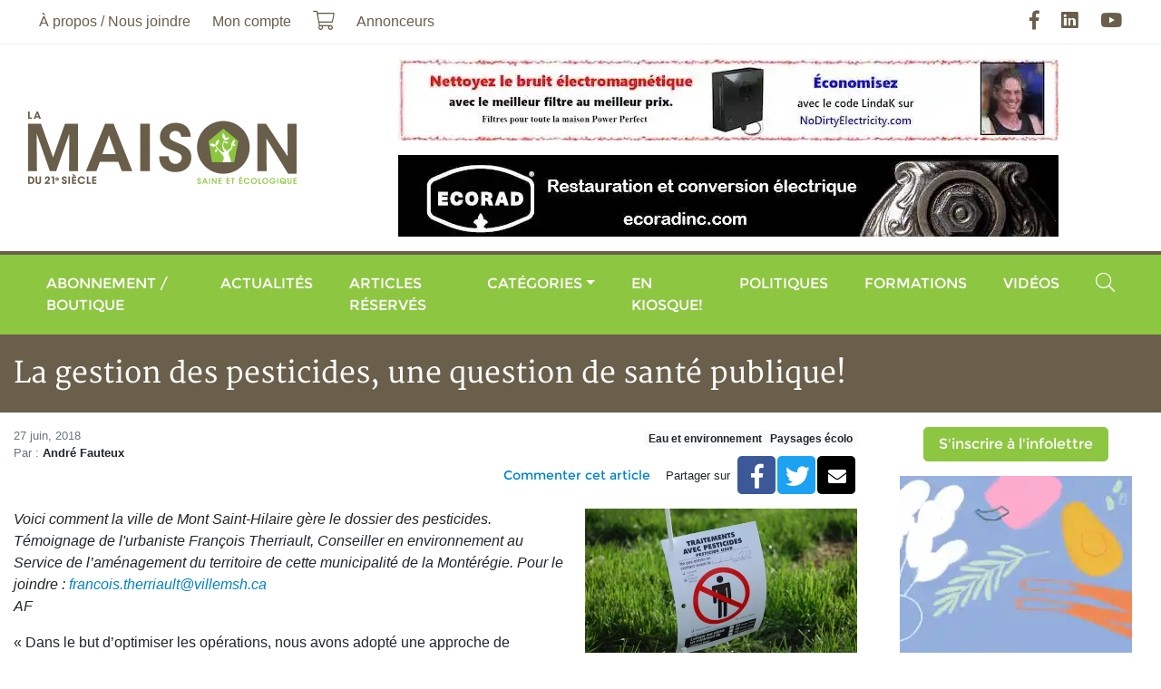

--- FILE ---
content_type: text/html; charset=UTF-8
request_url: https://maisonsaine.ca/article?id=88857
body_size: 7859
content:
<!DOCTYPE html><html lang="fr"><head><meta charset="utf-8" /><meta name="viewport" content="width=device-width, initial-scale=1, maximum-scale=1, user-scalable=0" /><meta name="apple-mobile-web-app-capable" content="yes" /><title>La gestion des pesticides, une question de sant&eacute; publique! - La Maison du 21e si&egrave;cle - Le Magazine de la Maison Saine</title><meta name="description" content=" Mont Saint-Hilaire, lentrepreneur ne peut pas effectuer une demande de permis d'application de pesticide pour son client, ce qui assure que le client est au courant de ce qui se passe sur son..." /><meta name="keywords" content="" /><meta name="author" content="La Maison du 21e si&egrave;cle - Le Magazine de la Maison Saine" /><meta property="og:image" content="https://maisonsaine.ca/uploads/2018/06/affichette-pesticides-copie.jpg" /><meta property="og:type" content="website" /><meta property="og:url" content="https://maisonsaine.ca/article?id=88857" /><meta property="og:site_name" content="La Maison du 21e si&egrave;cle - Le Magazine de la Maison Saine" /><meta property="og:title" content="La gestion des pesticides, une question de sant&eacute; publique! - La Maison du 21e si&egrave;cle - Le Magazine de la Maison Saine" /><meta property="og:description" content=" Mont Saint-Hilaire, lentrepreneur ne peut pas effectuer une demande de permis d'application de pesticide pour son client, ce qui assure que le client est au courant de ce qui se passe sur son..." /><link rel="apple-touch-icon" href="/assets/ico/icon-512x512.png" /><link rel="apple-touch-icon" sizes="152x152" href="/assets/ico/icon-152x152.png" /><link rel="apple-touch-icon" sizes="180x180" href="/assets/ico/icon-192x192.png" /><link rel="apple-touch-icon" sizes="167x167" href="/assets/ico/icon-192x192.png" /><link rel="icon" type="image/x-icon" href="/assets/ico/favicon.ico" /><link rel="manifest" href="/assets/ico/manifest.json" /><meta name="theme-color" content="#ffffff" /><link rel="stylesheet" href="/assets/css/main.css?v=9" media="print" onload="this.media='all'" /><script async defer src="https://www.googletagmanager.com/gtag/js?id=G-XV6KTMQK9W" data-ga-id="G-XV6KTMQK9W"></script><script async defer>// Google Tag Manager
/*(function(w,d,s,l,i){w[l]=w[l]||[];w[l].push({'gtm.start':
new Date().getTime(),event:'gtm.js'});var f=d.getElementsByTagName(s)[0],
j=d.createElement(s),dl=l!='dataLayer'?'&l='+l:'';j.async=true;j.src=
'https://www.googletagmanager.com/gtm.js?id='+i+dl;f.parentNode.insertBefore(j,f);
})(window,document,'script','dataLayer','GTM-5FHDL9S');*/</script></head><body class="page-id-16"><div id="fb-root"></div><script async defer crossorigin="anonymous" src="https://connect.facebook.net/fr_CA/sdk.js#xfbml=1&version=v12.0&appId=976573399951399&autoLogAppEvents=1" nonce="eR31NgKw"></script><div class="wrapper"><a class="sr-only" href="#menu" rel="nofollow">Aller au menu principal</a><a class="sr-only" href="#content" rel="nofollow">Aller au contenu principal</a><header><div class="navbar navbar-expand-lg"><div class="container"><nav class="navbar-collapse collapse"><ul class="navbar-nav"><li class="nav-item dropdown"><a href="#" class="nav-link dropdown-toggle" data-toggle="dropdown">&Agrave; propos / Nous joindre</a><ul class="dropdown-menu"><li class="nav-item dropdown"><a href="/a-propos" class="nav-link"><span>&Agrave; propos</span></a></li><li class="nav-item dropdown"><a href="/nous-joindre" class="nav-link"><span>Nous joindre</span></a></li><li class="nav-item dropdown"><a href="/ou-acheter-la-maison-du-21e-siecle" class="nav-link"><span>O&ugrave; acheter le magazine</span></a></li><li class="nav-item dropdown"><a href="/partenaires" class="nav-link"><span>Nos partenaires</span></a></li><li class="nav-item dropdown"><a href="/publicite" class="nav-link"><span>Publicit&eacute;</span></a></li><li class="nav-item dropdown"><a href="/annonceurs" class="nav-link"><span>Annonceurs</span></a></li><li class="nav-item dropdown"><a href="/auteurs" class="nav-link"><span>Auteurs</span></a></li></ul></li><li class="nav-item"><a href="/moncompte" class="nav-link">Mon compte</a></li><li class="nav-item"><a href="/boutique?action=cart" class="nav-link"><i class="fal fa-lg fa-shopping-cart" data-count="0"></i><span class="sr-only">Mon panier</span></a></li><li class="nav-item"><a href="/publicite" class="nav-link"><span>Annonceurs</span></a></li></ul><ul class="navbar-nav ml-auto"><li class="nav-item"><a href="https://facebook.com/maisonsaine" rel="external nofollow" class="nav-link"><i class="fab fa-lg fa-facebook-f"></i><span class="sr-only">Facebook</span></a></li><li class="nav-item"><a href="https://linkedin.com/in/andr%C3%A9-g-fauteux-77092975" rel="external nofollow" class="nav-link"><i class="fab fa-lg fa-linkedin"></i><span class="sr-only">LinkedIn</span></a></li><li class="nav-item"><a href="https://youtube.com/user/maison21e" rel="external nofollow" class="nav-link"><i class="fab fa-lg fa-youtube"></i><span class="sr-only">YouTube</span></a></li></ul></nav></div></div><div class="navbar d-none d-lg-flex"><div class="container"><a href="/" class="navbar-brand ml-2 mr-auto m-lg-0"><img loading="lazy" data-src="/assets/images/logo.png" alt="La Maison du 21e si&egrave;cle - Le Magazine de la Maison Saine" /></a><div class="row justify-content-end align-items-center banner mt-3"><div class="col-12 text-center mb-3"><a href="https://www.nodirtyelectricity.com/" rel="external nofollow"><img loading="lazy" data-src="/uploads/banner/no-de-1-large.jpg" alt="No dirty electricity" class="img-fluid" /></a></div><div class="col-12 text-center mb-3" data-seconds="12" data-index="1"><a href="https://ecoradinc.com/fr/" rel="external nofollow"><img loading="lazy" data-src="/uploads/banner/ecorad-large.jpg" alt="Ecorad" class="img-fluid" /></a></div></div></div></div><div class="navbar navbar-expand-lg"><div class="container"><button type="button" class="navbar-toggler" data-toggle="collapse" data-target="#navbar-menu" aria-controls="navbar-menu" aria-expanded="false" aria-label="Menu principal"><span class="navbar-toggler-icon"></span></button><a href="/" class="navbar-brand d-lg-none ml-2 mr-auto m-lg-0"><img loading="lazy" data-src="/assets/images/logo.png" alt="La Maison du 21e si&egrave;cle - Le Magazine de la Maison Saine" /></a><nav class="navbar-collapse collapse" id="navbar-menu" aria-label="Menu principal"><ul class="navbar-nav w-100"><li class="nav-item d-lg-none"><a href="/a-propos" class="nav-link"><span>&Agrave; propos</span></a></li><li class="nav-item"><a href="/boutique" class="nav-link"><span>Abonnement / Boutique</span></a></li><li class="nav-item"><a href="/actualites" class="nav-link"><span>Actualit&eacute;s</span></a></li><li class="nav-item"><a href="/articles-reserves" class="nav-link">Articles r&eacute;serv&eacute;s</a></li><li class="nav-item"><a href="/sante-et-securite" class="nav-link"><span>Cat&eacute;gories</span></a><ul class="dropdown-menu dropdown"><li class="nav-item dropdown"><a href="/architecture" class="nav-link"><span>Architecture</span></a></li><li class="nav-item dropdown"><a href="/english" class="nav-link"><span>Articles en anglais</span></a></li><li class="nav-item dropdown"><a href="/bioconstruction" class="nav-link"><span>Bioconstruction</span></a></li><li class="nav-item dropdown"><a href="/chauffage" class="nav-link"><span>Chauffage</span></a></li><li class="nav-item dropdown"><a href="/consommation" class="nav-link"><span>Consommation</span></a></li><li class="nav-item dropdown"><a href="/construction-verte" class="nav-link"><span>Construction verte</span></a></li><li class="nav-item dropdown"><a href="/developpement-personnel" class="nav-link"><span>D&eacute;veloppement personnel</span></a></li><li class="nav-item dropdown"><a href="/eau-et-environnement" class="nav-link"><span>Eau et environnement</span></a></li><li class="nav-item dropdown"><a href="/electrosmog" class="nav-link"><span>Électrosmog</span></a></li><li class="nav-item dropdown"><a href="/energies" class="nav-link"><span>Énergie</span></a></li><li class="nav-item dropdown"><a href="/enveloppe-du-batiment" class="nav-link"><span>Enveloppe du bâtiment</span></a></li><li class="nav-item dropdown"><a href="/hypersensibilite" class="nav-link"><span>Hypersensibilités environnementales</span></a></li><li class="nav-item dropdown"><a href="/lectures" class="nav-link"><span>Lectures</span></a></li><li class="nav-item dropdown"><a href="/sante-et-securite" class="nav-link"><span>Maisons saines</span></a></li><li class="nav-item dropdown"><a href="/manger-sante" class="nav-link"><span>Manger Santé</span></a></li><li class="nav-item dropdown"><a href="/paysages-ecolo" class="nav-link"><span>Paysages &eacute;colo</span></a></li><li class="nav-item dropdown"><a href="/renovation" class="nav-link"><span>Rénovation</span></a></li></ul></li><li class="nav-item nav-item-1"><a href="/enkiosque" class="nav-link"><span>En kiosque!</span></a></li><li class="nav-item nav-item-2"><a href="/politiques" class="nav-link"><span>Politiques</span></a></li><li class="nav-item"><a href="/formations" class="nav-link"><span>Formations</span></a></li><li class="nav-item"><a href="/zone-video" class="nav-link"><span>Vid&eacute;os</span></a></li><li class="nav-item d-lg-none"><a href="/moncompte" class="nav-link"><span>Mon compte</span></a></li><li class="nav-item d-lg-none"><a href="/boutique?action=cart" class="nav-link"><i class="fal fa-lg fa-shopping-cart d-none d-lg-block" data-count="0"></i> <span class="d-lg-none">Mon panier</span></a></li><li class="nav-item ml-lg-auto"><a href="#input-search" class="nav-link" data-toggle="collapse" data-target=".navbar-search"><i class="fal fa-lg fa-search d-none d-lg-inline-block"></i><span class="d-lg-none">Rechercher</span></a></li></ul><div class="navbar-search collapse"><form name="form-search" action="/recherche" method="get"><label for="search" class="sr-only">Rechercher</label><div class="input-group"><input type="text" id="input-search" name="search" class="form-control" placeholder="Rechercher" /><span class="input-group-append"><button type="submit" class="btn btn-primary"><i class="fa fa-search"></i><span class="sr-only">Rechercher</span></button></span><span class="search-close" data-toggle="collapse" data-target=".navbar-search"></span></div></form></div></nav></div></div></header><div class="bg-secondary py-4"><div class="container"><div class="h1 text-white m-0">La gestion des pesticides, une question de sant&eacute; publique!</div></div></div><main class="container"><div class="row"><section id="content" class="col-lg-9 mt-3"><ol vocab="https://schema.org/" typeof="BreadcrumbList" class="breadcrumb"><li property="itemListElement" typeof="ListItem" class="breadcrumb-item"><a href="/index" property="item" typeof="WebPage"><span property="name">Accueil</span></a><meta property="position" content="1" /></li><li property="itemListElement" typeof="ListItem" class="breadcrumb-item"><a href="/article" property="item" typeof="WebPage"><span property="name">Articles</span></a><meta property="position" content="2" /></li><li property="itemListElement" typeof="ListItem" class="breadcrumb-item"><a href="/article?cat=41" property="item" typeof="WebPage"><span property="name">Eau et environnement</span></a><meta property="position" content="3" /></li><li property="itemListElement" typeof="ListItem" class="breadcrumb-item"><a href="/article?subcat=41" property="item" typeof="WebPage"><span property="name">Eau et environnement</span></a><meta property="position" content="4" /></li><li property="itemListElement" typeof="ListItem" class="breadcrumb-item active"><a href="/article?id=88857" property="item" typeof="WebPage"><span property="name">La gestion des pesticides, une question de sant&eacute; publique!</span></a><meta property="position" content="5" /></li></ol><article vocab="https://schema.org/" typeof="NewsArticle" class="article"><h1 property="headline">La gestion des pesticides, une question de sant&eacute; publique!</h1><div class="row"><div class="col-sm"><div class="text-muted small" property="datePublished">27 juin, 2018</div><div class="text-muted small">Par : <strong class="text-body">Andr&eacute; Fauteux</strong></div></div><div class="col-sm text-right"><div><a href="/eau-et-environnement" class="badge badge-light">Eau et environnement</a><a href="/paysages-ecolo" class="badge badge-light">Paysages &eacute;colo</a></div><div class="d-flex align-items-center justify-content-end mt-2"><a href="#fb-comments" class="btn btn-link btn-sm">Commenter cet article</a><span class="small mr-2">Partager sur</span> <div class="btn-share" role="group"><a href="https://facebook.com/sharer.php?u=https%3A%2F%2Fmaisonsaine.ca%2Farticle%3Fid%3D88857" data-href="https://maisonsaine.ca/article?id=88857" title="Partager" class="btn btn-facebook"><i class="fab fa-lg fa-facebook-f"></i><span class="sr-only">Facebook</span></a><a href="https://twitter.com/intent/tweet?url=https%3A%2F%2Fmaisonsaine.ca%2Farticle%3Fid%3D88857" data-href="https://maisonsaine.ca/article?id=88857" title="Partager" class="btn btn-twitter"><i class="fab fa-lg fa-twitter"></i><span class="sr-only">Twitter</span></a><a href="mailto:?subject=Articles%20-%20La%20Maison%20du%2021e%20si%C3%A8cle%20-%20Le%20Magazine%20de%20la%20Maison%20Saine&amp;body=%0Ahttps%3A%2F%2Fmaisonsaine.ca%2Farticle%3Fid%3D88857" data-href="https://maisonsaine.ca/article?id=88857" title="Partager" class="btn btn-envelope"><i class="fa fa-envelope"></i><span class="sr-only">Courriel</span></a></div></div></div></div><div class="row"><div class="col mt-3"><div property="articleBody" class="articleBody"><p><em> <a href="/uploads/2018/06/affichette-pesticides-copie.jpg" rel="attachment wp-att-88862"><img class="alignright size-medium wp-image-88862" src="/uploads/2018/06/affichette-pesticides-copie.jpg" alt="" width="300" height="201" data-wpmf_image_lightbox="/uploads/2018/06/affichette-pesticides-copie.jpg" data-wpmf_size_lightbox="large" data-wpmflightbox="1" /></a>Voici comment la ville de Mont Saint-Hilaire gère le dossier des pesticides. Témoignage de l'urbaniste François Therriault, Conseiller en environnement au Service de l’aménagement du territoire de cette municipalité de la Montérégie. Pour le joindre : <a title="" href="mailto:francois.therriault@villemsh.ca" target="_blank" rel="noopener noreferrer">francois.therriault@villemsh.ca<br /> </a>AF</em></p><p>« Dans le but d’optimiser les opérations, nous avons adopté une approche de partenariat qui implique l’ensemble des parties prenantes (citoyens, entrepreneur, ville). Cette méthode permet de responsabiliser les citoyens et les entrepreneurs et surtout de favoriser la communication, notamment via l’avis d’application destiné aux voisins. En effet, le citoyen qui obtient un permis pour faire appliquer un pesticide de synthèse est responsable <a title="" href="/uploads/2018/06/avis-voisins-application-pesticides-2018-vide.pdf" target="_blank" rel="noopener noreferrer"><span style="text-decoration: underline;"><strong>d’aviser ses voisins immédiats</strong></span></a>.</p><p>Selon notre expérience, la communication (incluant les procédures internes) est la clé pour assurer un bon fonctionnement. Aussi, nous avons axé la communication sur la santé publique. En effet, la gestion des pesticides = une question de santé publique. Ainsi, le message véhiculé ne vise pas la pelouse, mais le bien commun. Ça nous permet entre autres de mieux faire accepter le contrôle que nous exerçons et de mieux communiquer sur le sujet.</p><p>Enfin, nous avons éliminé les frais autant pour le citoyen que pour l’entrepreneur. Ainsi, il n’y a pas d’obstacle financier qui pourrait inciter les citoyens ou entrepreneurs à agir dans l’illégalité.</p><p>Procédure pour la demande d’un permis :</p><p><strong><span style="text-decoration: underline;"><a title="" href="https://www.ville.mont-saint-hilaire.qc.ca/wp-content/uploads/2018/02/pesticides-procedures-de-demande-application-2018-document.pdf" target="_blank" rel="noopener noreferrer">https://www.ville.mont-saint-hilaire.qc.ca/wp-content/uploads/2018/02/pesticides-procedures-de-demande-application-2018-document.pdf</a></span></strong></p><p>Voir aussi le <a title="" href="/uploads/2018/06/pesticides-rapport-ecoconseiller.pdf" target="_blank" rel="noopener noreferrer"><span style="text-decoration: underline;"><strong>rapport de l'éco-conseiller</strong></span></a> en lien avec la pré-inspection.</p><p>Voici brièvement les rôles de chacune des parties prenantes :</p><p>- Entrepreneur :</p><ul><li>Demander et obtenir son permis d’entrepreneur (consigné au logiciel AccèsCité Territoire);</li><li>fournir l’information et la réglementation applicable au client;</li><li>obligation d’appliquer la méthode de lutte antiparasitaire intégrée (LAI);</li><li>compléter l’annexe A qui représente l’analyse de l’entrepreneur concernant la situation sur le terrain du client</li><li>obligation de déclarer toute application d’un pesticide de synthèse au max. 15 minutes après son application (voir article 8.3 du règlement 1200) ce qui permet de valider les dates d’application pour chaque permis;</li></ul><p>En ce moment, cette opération se fait soit par téléphone ou par courriel;</p><p>- Citoyen :</p><ul><li>Seul le citoyen peut demander un permis d’application temporaire (consigné au logiciel AccèsCité Territoire) accompagné de l’annexe A complétée par l’entrepreneur de son choix.</li><li>Important : L’entrepreneur ne peut pas effectuer une demande de permis pour son client, ce qui assure que le client est au courant de ce qui se passe sur son terrain;</li></ul><ul><li>le citoyen a la responsabilité d’aviser ses voisins immédiats au moins 24 heures avant l’application en distribuant un <a title="" href="/uploads/2018/06/pesticides-avis-inspection-preliminaire.pdf" target="_blank" rel="noopener noreferrer"><span style="text-decoration: underline;"><strong>avis d’application</strong></span></a>;</li><li>les voisins sont donc informés par écrit du produit appliqué, de la date d’application et ont en mains les coordonnées d’urgence, de la ville et autres info pertinentes.</li></ul><p>- Officiers municipaux :</p><ul><li>Préposée aux permis (service d’urbanisme)</li></ul><p>o Recevoir les demandes (téléphone, demandes en ligne, courriel…);</p><p>o Consigner les demandes dans logiciel AccèsCité Territoire;</p><p>o Répondre aux questions de procédure, donner l’information et transférer les demandes spécifiques au conseiller en environnement;</p><p>o Transférer les demandes complétées à l’horticultrice via AccèsCité Territoire;</p><ul><li>Conseiller en environnement</li></ul><p>o Émission des permis d’enregistrement pour les entrepreneurs;</p><p>o Coordination et communication à l’ensemble des employées et PP;</p><p>o Émission de constats d’infraction (aucun constat en 2015);</p><ul><li>Horticultrice</li></ul><p>o Inspection afin de constater l’infestation et les conditions indiquées à l’Annexe A complétée par l’entrepreneur pour son client;</p><p>o émission (ou refus) des permis d’application;</p><p>o L’avis de refus ou le permis est laissé dans la boite aux lettres du citoyen;</p><p>o L’émission du permis et les photos sont consignées au logiciel AccèsCité Territoire à l’aide d’un iPad;</p><p>o Prise d’échantillon et préparation du dossier de preuve lorsque contravention au règlement;</p><ul><li>Écoconseiller (souvent des étudiants en biologie ou en écologie…)</li></ul><p>o Informe et conseille les citoyens sur les bonnes pratiques culturales;</p><p>o Effectue des préinspections (voir docs attachés) ce qui permet d’identifier le ravageur (type de vers blancs par exemple) et ainsi permettre d’optimiser la tâche de l’horticultrice;</p><ul><li>Important : seules les horticultrices sont en mesure de délivrer un permis.</li></ul><p>o Consigner toutes anomalies lors de patrouille de soir;</p><p>o Patrouille de jour et de soir, suivi…;</p><p>Section concernant les pesticides :</p><p>https://www.ville.mont-saint-hilaire.qc.ca/services-aux-citoyens/environnement/pesticides/</p><p>Demandes de permis en ligne et suivi de dossier :</p><p>https://www.ville.mont-saint-hilaire.qc.ca/services-aux-citoyens/services-en-ligne/demandes-et-suivis-de-permis/</p><p>&nbsp;</p><p>&nbsp;</p></div><div class="mt-3"></div></div></div><p><a href="/article" class="btn btn-primary"><i class="fal fa-long-arrow-left"></i> Retour aux articles</a></p><div class="row bg-light pb-3 mb-3"><div class="col-md-4"><div class="container-image mb-3"><img loading="lazy" data-src="/uploads/article_author/afauteux-1-thumb.jpg" alt="Andr&eacute; Fauteux" class="img-fluid" property="image" /></div></div><div class="col border-top"><h2 class="h3 mt-3">Andr&eacute; Fauteux</h2>Journaliste de profession, Andr&eacute; Fauteux fut reporter au quotidien The Montreal Gazette (1988), puis &agrave; l&#039;hebdo Habitabec (1989-1994) o&ugrave; il s&rsquo;est sp&eacute;cialis&eacute; en maisons saines et &eacute;cologiques. En 1994, il fondait La Maison du 21e si&egrave;cle, premier magazine canadien en la mati&egrave;re, dont il est toujours l&#039;&eacute;diteur et le r&eacute;dacteur en chef. Il a &eacute;galement &eacute;t&eacute; collaborateur au quotidien La Presse et au magazine Guide Ressources pendant 15 ans, entre autres m&eacute;dias. Il est aussi un conseiller, formateur et conf&eacute;rencier recherch&eacute; pour tout ce qui touche &agrave; l&#039;habitat sain et durable.</div></div></article><div id="fb-comments" class="fb-comments" data-href="https://maisonsaine.ca/article?id=88857" data-width="100%" data-numposts="5"></div><style>.fb-comments iframe{ width: 100% !important; }</style></section><aside class="col-lg-3 mt-3"><div class="text-center mb-3"><a href="/inscription-listes-envoi" class="btn btn-primary">S'inscrire à l'infolettre</a></div><div class="row banner"><div class="col-12 text-center mb-3" data-seconds="12" data-index="1"><a href="https://expomangersante.com/" rel="external nofollow"><img loading="lazy" data-src="/uploads/banner/ems2026-160x600-large.png" alt="Expo Manger Sant&eacute; 2026" class="img-fluid" /></a></div><div class="col-12 d-none text-center mb-3" data-seconds="12" data-index="2"><a href="https://tproqc.ticketpro.ca/fr/pages/1651843144?aff=apchq" rel="external nofollow"><img loading="lazy" data-src="/uploads/banner/320x320-fr-large.png" alt="District Habitat 2026" class="img-fluid" /></a></div></div><iframe name="f3c79f1a29f09f4" loading="lazy" data-testid="fb:like_box Facebook Social Plugin" title="fb:like_box Facebook Social Plugin" allowtransparency="true" allowfullscreen="true" scrolling="no" allow="encrypted-media" style="border: medium none; visibility: visible; width: 300px; height: 395px;" data-src="https://www.facebook.com/v2.0/plugins/like_box.php?app_id=&amp;channel=https%3A%2F%2Fstaticxx.facebook.com%2Fx%2Fconnect%2Fxd_arbiter%2F%3Fversion%3D46%23cb%3Df3250333c83389%26domain%3Dmaisonsaine.ca%26origin%3Dhttps%253A%252F%252Fmaisonsaine.ca%252Ff1a924dc8bcaa92%26relation%3Dparent.parent&amp;color_scheme=light&amp;container_width=320&amp;header=true&amp;href=https%3A%2F%2Fwww.facebook.com%2Fmaisonsaine&amp;locale=fr_FR&amp;sdk=joey&amp;show_border=false&amp;show_faces=false&amp;stream=true" class="" width="1000px" height="1000px" frameborder="0"></iframe>        <script async defer>var _wsc = document.createElement('script');
_wsc.src = "//tools.prnewswire.com/fr-ca/live/9509/widget.js";
document.getElementsByTagName('Head')[0].appendChild(_wsc);
        </script>        <div id="w9509_widget" class="w-100 mt-5"></div>        </aside></div></main><footer><div class="container"><div class="row"><div class="col-md-6 col-lg-3"><div class="h3 text-secondary my-3">Pour nous joindre</div><div class="d-flex align-items-center mb-2"><i class="fa fa-phone text-primary"></i><a href="tel:4507450609" class="text-dark ml-3">450 745-0609</a></div><div class="d-flex align-items-center mb-4"><i class="fa fa-envelope text-primary"></i><a href="mailto:abonnement@maisonsaine.ca" class="text-dark ml-3">abonnement@maisonsaine.ca</a></div><p>&Eacute;ditions du 21e si&egrave;cle Inc.<br />2955, rue du Domaine-du-lac-Lucerne<br />Ste-Ad&egrave;le, Qc Canada J8B 3K9</p></div><div class="col-md-6 col-lg-3"><div class="h3 text-secondary my-3">Inscription &agrave; l'infolettre</div><p>Soyez inform&eacute; !</p><p>Inscrivez-vous &agrave; notre <strong>Bulletin Maison Saine</strong> afin de recevoir les nouveaux articles selon la fr&eacute;quence de votre choix : <em>quotidien, hebdomadaire ou mensuel</em>.</p><div class="text-center"><a href="/inscription-listes-envoi" class="btn btn-primary">S'inscrire &agrave; l'infolettre</a></div></div><div class="col-md-6 col-lg-3"><div class="h3 text-secondary my-3">Partenaires</div><a href="http://www.pch.gc.ca/" rel="external nofollow" class="d-block text-center mb-2"><img loading="lazy" data-src="/uploads/pub/patrimoine_canada.gif" class="img-fluid bg-white border border-secondary"></a><a href="https://foireecosphere.org/" rel="external nofollow" class="d-block text-center mb-2"><img loading="lazy" data-src="/uploads/2020/08/ecosphere-2021.png" class="img-fluid bg-white border border-secondary"></a><a href="https://lespagesvertes.ca/" rel="external nofollow" class="d-block text-center mb-2"><img loading="lazy" data-src="/uploads/2020/08/lespagesvertes-2020-276.png" alt="Moteur de recherche éco-responsable" class="img-fluid bg-white border border-secondary"></a></div><div class="col-md-6 col-lg-3"><div class="h3 text-secondary my-3">Liens utiles</div><ul class="nav flex-column"><li class="nav-item"><a href="/a-propos" class="nav-link">&Agrave; propos</a></li><li class="nav-item"><a href="/english" class="nav-link">Articles en anglais</a></li><li class="nav-item"><a href="/maryse-de-palma" class="nav-link">Maryse De Palma</a></li><li class="nav-item"><a href="/developpement-personnel" class="nav-link">D&eacute;veloppement personnel</a></li><li class="nav-item"><a href="/publicite" class="nav-link">Publicit&eacute;</a></li><li class="nav-item"><a href="/partenaires" class="nav-link">Partenaires</a></li><li class="nav-item"><a href="/annonceurs" class="nav-link">Annonceurs</a></li><li class="nav-item mt-4"><a href="/plan-de-site" class="nav-link">Plan de site</a></li><li class="nav-item"><a href="/termes-et-conditions" class="nav-link">Termes et conditions</a></li><li class="nav-item"><a href="/politique-de-confidentialite" class="nav-link">Politique de confidentialit&eacute;</a></li></ul><ul class="nav nav-social justify-content-end mt-3"><li class="nav-item"><a href="https://facebook.com/maisonsaine" rel="external nofollow" class="nav-link"><i class="fab fa-lg fa-facebook-f"></i><span class="sr-only">Facebook</span></a></li><li class="nav-item"><a href="https://linkedin.com/in/andr%C3%A9-g-fauteux-77092975" rel="external nofollow" class="nav-link"><i class="fab fa-lg fa-linkedin"></i><span class="sr-only">LinkedIn</span></a></li><li class="nav-item"><a href="https://youtube.com/user/maison21e" rel="external nofollow" class="nav-link"><i class="fab fa-lg fa-youtube"></i><span class="sr-only">YouTube</span></a></li></ul></div></div></div><div class="wrapper"><div class="container"><div class="row"><div class="col-md-6 d-flex align-items-center"><div>&copy; La Maison du 21e si&egrave;cle - Le Magazine de la Maison Saine 2026. Tous droits r&eacute;serv&eacute;s.</div></div><div class="col-md-6"><div class="my-3 text-right logo-creator"><a href="http://jpbessette.com" title="JP Bessette, D&eacute;veloppement d'applications web, logicielles et mobiles sur mesure" rel="external nofollow">R&eacute;alis&eacute; par</a></div></div></div></div></div></footer></div><script async defer data-main="/assets/js/main" data-module="" src="/assets/js/lib/require.js" defer></script><script async defer type="text/javascript">window.omnisend = window.omnisend || [];
omnisend.push(["accountID", "6081e49c8a48f70785839750"]);
omnisend.push(["track", "$pageViewed"]);
!function(){var e=document.createElement("script");e.type="text/javascript",e.async=!0,e.src="https://omnisnippet1.com/inshop/launcher-v2.js";var t=document.getElementsByTagName("script")[0];t.parentNode.insertBefore(e,t)}();</script></body></html>